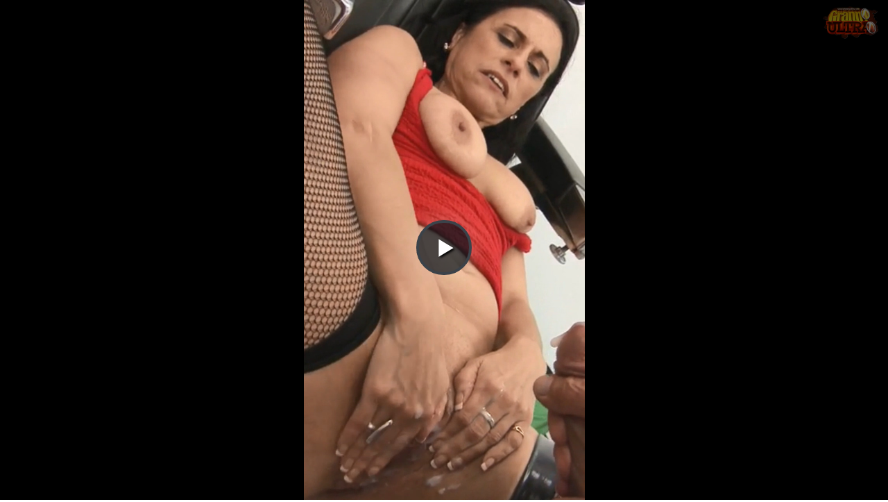

--- FILE ---
content_type: text/html
request_url: http://tube.grannyultra.com/Vertical-Hard/fhplayer.php?nats=bloggalls.1.47.48.0.144408.12.0.0&vclip=HDV32463_4K_9-short-1a-vertical.mp4&prev=HDV32463_4K_9-short-1a-vertical.jpg
body_size: 3588
content:
<!DOCTYPE html>
<html>
<head>
<title>Granny Player</title>
<link href="vidlib/video-js.min.css" rel="stylesheet" type="text/css">
<style type="text/css">
body { margin:0; padding:0; font-family:"Lucida Grande", "Lucida Sans Unicode", "Lucida Sans", "DejaVu Sans", Verdana, sans-serif; font-size:12px; height:100%; width:100%; overflow:hidden;}

img#vjs-logobrand-image {position: absolute;top: 4px;right: 4px;transition: visibility 0.1s ease 0s, opacity 0.1s ease 0s;visibility: visible;opacity:0.4}
img#vjs-logobrand-image:hover {opacity:0.9}
.vjs-user-inactive img#vjs-logobrand-image {visibility: hidden;}
.vjs-user-inactive.vjs-paused img#vjs-logobrand-image {visibility: visible;}
.vjs-ad-playing a#vjs-logobrand-image-destination {display: none;}
img#vjs-logobrand-image{ width:80px; margin:5px 10px 0 0}
.vjs-default-skin.vjs-ended .vjs-control-bar{display: none;}
.vjs-default-skin.vjs-ended a#vjs-logobrand-image-destination {display: none;}
.nposterp {display:none; position:absolute; top:0; left:0; padding:0; margin:0; height:100%; width:100%; z-index:9000; color:#fff; font-family:"Lucida Grande", "Lucida Sans Unicode", "Lucida Sans", "DejaVu Sans", Verdana, sans-serif;
background: #af0000;
background: url([data-uri]);
background: -moz-radial-gradient(center, ellipse cover,#af0000 0%, #000000 100%);
background: -webkit-gradient(radial, center center, 0px, center center, 100%, color-stop(0%,#af0000), color-stop(100%,#000000));
background: -webkit-radial-gradient(center, ellipse cover,#af0000 0%,#000000 100%);
background: -o-radial-gradient(center, ellipse cover,#af0000 0%,#000000 100%);
background: -ms-radial-gradient(center, ellipse cover,#af0000 0%,#000000 100%);
background: radial-gradient(ellipse at center,#af0000 0%,#000000 100%);
filter: progid:DXImageTransform.Microsoft.gradient( startColorstr='#af0000', endColorstr='#000000',GradientType=1 );
}
.boxbe { text-align:center; padding:20px;}
.logoctron { padding:3px}
.logoctron img {height: 2.6em;}
.hovbner {display:none; position:absolute;}
a { color:#FFF500; text-decoration:none; font-weight:bold}
.vjs-hover-ad { position:absolute; z-index:1000; top:0; left:0; margin-top:-6.2em; text-align:center; opacity:0.4; transition: visibility 0.1s ease 0s, opacity 0.1s ease 0s;}
.vjs-hover-ad:hover {opacity:0.9;}
.adimg img { max-width:100%}
.imglogo { padding-bottom:7px}
.textmg { font-weight:bold; font-size:14px}
ul.thmnbs { list-style:none; margin:0; padding:0; text-align:center}
ul.thmnbs li { display:inline-block; padding:5px;}
ul.thmnbs li img { max-width:100%}
.video-js {font-size: 12px;}
.vjs-default-skin .vjs-control-bar {background-color: #650000;background-color: rgba(101, 0, 0, 0.7);}
.vjs-default-skin .vjs-volume-level {background: #650000 url([data-uri]) -50% 0 repeat;}
.vjs-default-skin .vjs-play-progress {background: #650000 url([data-uri]) -50% 0 repeat;}
.vjs-default-skin .vjs-big-play-button { width: 2em;height: 2em;-webkit-border-radius: 50%;-moz-border-radius:  50%;border-radius:  50%;}
.vjs-default-skin.vjs-big-play-centered .vjs-big-play-button {margin-left: -1.1em;margin-top: -1.2000000000000001em;}
.vjs-default-skin:hover .vjs-big-play-button,
.vjs-default-skin .vjs-big-play-button:focus {border-color:#650000}
.vjs-default-skin .vjs-big-play-button:before {color:#fff;line-height:2.2em;font-size:34px; padding-left:3px}
.vjs-default-skin .vjs-big-play-button:hover:before {}
.replyit  { position:absolute; bottom:0; right:0; margin:0 10px 10px 0; z-index:9005}
.replyit a:hover  { opacity:0.5}
a.clickall { position:absolute; top:0; left:0; margin:0; z-index:9002; display:block; text-indent:-9999px}
.svidpostr { background:url(http://www.videojs.com/img/poster.jpg) no-repeat 0 0; background-size:cover; height:100%; width:100%; position:absolute; top:0; left:0; z-index:1}
	video {
width:100%;
height: 100%; background:#000
	}
.video-js,.video-js .vjs-tech  {
    position: relative !important;
    width: 100% !important;
}
.vjs-poster {
    position: absolute !important;
    left: 0;
    right: 0;
    top: 0;
    bottom: 0;
}
.clkhr { font-size:18px; font-weight:bold; color:#EDE857; text-align:center; padding:10px 0; text-transform:uppercase}
.mxnax { padding:20px 0 10px}
@media only screen and (min-width: 700px)  {
.vjs-hover-ad { position:absolute; z-index:1000; top:0; left:0; margin-top:-7.8em; text-align:center; opacity:0.4; transition: visibility 0.1s ease 0s, opacity 0.1s ease 0s;}
}

</style>
<script src="vidlib/video.js"></script>
<script src="vidlib/videojs.logobrand.js"></script>
</head>
<body>
<video id="example_video_1" class="video-js vjs-default-skin vjs-big-play-centered" controls preload="none" data-setup="{}" poster="HDV32463_4K_9-short-1a-vertical.jpg">
<source src="HDV32463_4K_9-short-1a-vertical.mp4" type='video/mp4' />
<p class="vjs-no-js">To view this video please enable JavaScript, and consider upgrading to a web browser that <a href="http://videojs.com/html5-video-support/" target="_blank">supports HTML5 video</a></p>
</video>

<div class="vidpostr"></div>

<div id="setp" class="nposterp">
<div class="replyit"><a href="javascript://" onclick="replyit();" title="Replay"><img src="vidlib/replay.png" width="40" alt="Replay"></a></div>
<a href="http://join.grannyultra.com/track/bloggalls.1.47.48.0.144408.12.0.0" class="clickall" id="clkgo" target="new">click here</a>
<div class="boxbe">

<div class="imglogo"><img src="vidlib/biglogo.png" width="200"></div>
<div class="textmg">GrannyUltra.com brings you the best granny porn content there is with its huge collection of excellent quality videos and photos. It gives you access to the hottest full length granny sex movies of real mature grandma's engaging in all-out hardcore action with younger guys. These hot grannies are eager to put up a great show and so don't make these sultry seniors wait too long! Join Granny Ultra and start downloading now!</div>
<div class="mxnax"><img src="images/624x80.jpg" id="stpbx"></div>
<div class="clkhr">CLICK HERE TO WATCH ALL VIDEOS</div>


</div>
</div>

<script type="text/javascript">
videojs.Tweet = videojs.Button.extend({
init: function(player, options){
videojs.Button.call(this, player, options);
this.on('click', this.onClick);
}
});

videojs.Tweet.prototype.onClick = function() {
};
var createTweetButton = function() {
var props = {

className: 'vjs-hover-ad',
innerHTML: '<div class="vj-ads-hov" id="adbannhov"><div class="adimg"><a href="http://join.grannyultra.com/track/bloggalls.1.47.48.0.144408.12.0.0" target="new"><img src="images/468x60.jpg" alt="" id="clkvidfh"></a></div></div>',
role: 'button',
tabIndex: 0
};
return videojs.Component.prototype.createEl(null, props);
};

var tweet;
videojs.plugin('tweet', function() {
var options = { 'el' : createTweetButton() };
tweet = new videojs.Tweet(this, options);
this.controlBar.el(0).appendChild(tweet.el());
});

var vid = videojs("example_video_1", {
plugins : { tweet : {} }
});

video = document.querySelector('video'),
player = videojs(video);
player.logobrand({
//height: "32px",
//width: "32px",
image: "vidlib/smalllogo.png",
destination: "http://join.grannyultra.com/track/bloggalls.1.47.48.0.144408.12.0.0"
});

video.onended = function(e) {
document.getElementById('setp').style.display='block';
}
function replyit() {
document.getElementById('setp').style.display='none';
video.play();
}

//var ofw = document.querySelector('video').offsetWidth;
//var ofh = document.querySelector('video').offsetHeight;
setTimeout(function(){ runvidsize(); }, 1000);
window.addEventListener("resize", runvidsize);
function runvidsize() {
var ofh = window.innerHeight;
var ofw = window.innerWidth;
document.querySelector('video').style.width=ofw+'px';
document.querySelector('video').style.height=ofh+'px';
document.querySelector('video').style.width=ofw+'px';
document.querySelector('video').style.height=ofh+'px';

document.getElementById('example_video_1').style.width=ofw+'px';
document.getElementById('example_video_1').style.height=ofh+'px';

document.getElementById('example_video_1_html5_api').style.width=ofw+'px';
document.getElementById('example_video_1_html5_api').style.height=ofh+'px';

document.getElementById('setp').style.width=ofw+'px';
document.getElementById('setp').style.height=ofh+'px';
document.getElementById('adbannhov').style.width=ofw+'px';
document.getElementById('clkgo').style.width=ofw+'px';
document.getElementById('clkgo').style.height=ofh+'px';

if (ofw > 700) {
document.getElementById('clkvidfh').src="images/624x80.jpg";
document.getElementById('stpbx').src="images/624x80.jpg";
} else {
document.getElementById('clkvidfh').src="images/468x60.jpg";
document.getElementById('stpbx').src="images/468x60.jpg";
}


}

</script>


</body>
</html>
